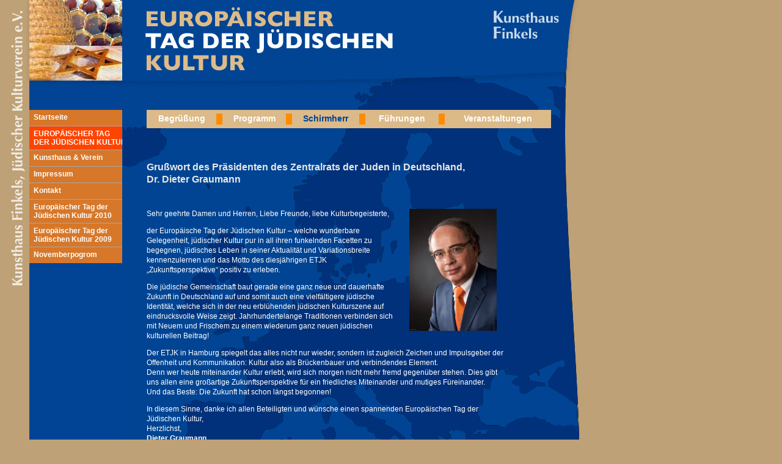

--- FILE ---
content_type: text/html
request_url: http://kunsthausfinkels.de/europaeischer-tag-der-juedischen-kultur-2011/grusswort-schirmherr.html
body_size: 9666
content:
<?xml version="1.0" encoding="iso-8859-1"?>
<!DOCTYPE html PUBLIC "-//W3C//DTD XHTML 1.0 Transitional//EN" "http://www.w3.org/TR/xhtml1/DTD/xhtml1-transitional.dtd">

<html xmlns="http://www.w3.org/1999/xhtml">

<head>

<script src="../lightvu/mootools.js"></script>
<script src="../lightvu/flowplayer.min.js"></script>
<script src="../lightvu/lightvu.js"></script>

<meta http-equiv="content-type" content="text/html;charset=iso-8859-1" />
<title>Europ&auml;ischer Tag der J&uuml;dischen Kultur - J&uuml;discher Kulturverein e.V. - Kunsthaus Finkels - Hamburg Altona</title>
<link href="../css/basic-2011.css" rel="stylesheet" type="text/css" media="all" />
<link href="../css/agl-styles.css" rel="stylesheet" type="text/css" media="all" />
<style type="text/css" media="all"><!--
body { margin: 0; }
#kunsthaus-finkels-text { top: 170px; left: 230px; width: 650px; }
#Kooperationspartner { background-color: #fff; background-repeat: no-repeat; position: absolute; z-index: 200; top: 0; left: 970px; width: 150px; visibility: hidden; }
.ds3 /*agl rulekind: base;*/ { text-align: left; text-indent: 0; margin: 0; }
.dsR31 /*agl rulekind: base;*/ { width: 100%; height: 793px; }
.dsR32 /*agl rulekind: base;*/ { text-align: center; }
.dsR25 /*agl rulekind: base;*/ { width: 70px; height: 86.1px; }
.dsR21 /*agl rulekind: base;*/ { width: 150px; height: 15px; }
.dsR30 /*agl rulekind: base;*/ { width: 146px; height: 23.36px; }
.dsR26 /*agl rulekind: base;*/ { width: 70px; height: 82.25px; }
.dsR28 /*agl rulekind: base;*/ { width: 80px; height: 73.06px; }
#m13be3bg { background-color: #369d68; }
#menumachine { background-color: #004494; }
.dsR35 /*agl rulekind: base;*/ { width: 590px; }
.ds7 /*agl rulekind: base;*/ { font-weight: bold; }
.dsR39 /*agl rulekind: base;*/ { margin: 0 17px 17px; width: 142.86px; height: 200px; }
--></style>
<meta name="keywords" content="Europ&auml;ischer Tag der J&uuml;dischen Kultur, J&uuml;discher Kulturverein, KUNSTHAUS FINKELS, Novemberprogrom, Hamburg, Ottensen, Altona, Veranstaltungen, j&uuml;dische, Juden, Kultur, Religion, Kulturprogramm" />
<meta name="description" content="Tag der J&uuml;dischen Kultur in Hamburg, Programm, Konzerte, Musik, Seminare, Filme, Gottesdienst, Lesungen. KUNSTHAUS FINKELS - J&uuml;discher Kulturverein e.V. - Hamburg Altona - Yohana R. Hirschfeld" />
<meta name="MSSmartTagsPreventParsing" content="true" />
<meta name="imagetoolbar" content="no" />
<meta name="CACHE-CONTROL" content="NO-CACHE" />
<meta name="PRAGMA" content="NO-CACHE" />
</head>

<body>
<div id="menumachine">
<noscript><a href="../menumachine/menu2009/navigation.html">Site Navigation</a></noscript> 
<script type="text/javascript"><!--
var mmfolder=/*URL*/"../menumachine/",zidx=1000;
//--></script>
<script type="text/javascript" src="../menumachine/menumachine2.js"></script>
<script type="text/javascript" src="../menumachine/menu2009/menuspecs.js"></script>
<script type="text/javascript"><!--//settings
pkg.hl("m4d4nut3",1);
//settings--></script>

</div>
<div id="kunsthaus-finkels-nav"></div>
<div id="kunsthaus-finkels-head"></div>
<div id="kunsthaus-finkels-content"></div>
<div id="kunsthaus-finkels-text">
<table style="width: 105px; height: 77px;" width="72" border="0" cellspacing="10" cellpadding="0" align="center">
<tr>
<td colspan="3"><noscript>
<p><a class="mm_no_js_link" href="../menumachine/navaktuell2011/navigation.html">Site Navigation</a></p>
</noscript>  
<script type="text/javascript"><!--
var mmfolder=/*URL*/"../menumachine/",zidx=1000;
//--></script>
<script type="text/javascript" src="../menumachine/menumachine2.js"></script>
<script type="text/javascript" src="../menumachine/navaktuell2011/menuspecs.js"></script>
<script type="text/javascript"><!--//settings
pkg.hl("m14ogo6c",1);
//settings--></script>

</td>
</tr>
<tr>
<td><br />
</td>
<td></td>
<td></td>
</tr>
<tr>
<td colspan="3">
<p class="lauftext-head"><span class="ds7">Gru&szlig;wort des Pr&auml;sidenten des Zentralrats der Juden in Deutschland,<br />
Dr. Dieter Graumann</span></p>
</td>
</tr>
<tr>
<td colspan="3">
<div class="lauftext dsR35" align="left">
<p><img class="dsR39" src="pictures/graumann-200.jpg" alt="dr. dieter graumann" align="right" border="0" />Sehr geehrte Damen und Herren, Liebe Freunde, liebe Kulturbegeisterte,</p>
<p>der Europ&auml;ische Tag der J&uuml;dischen Kultur &#150; welche wunderbare Gelegenheit, j&uuml;discher Kultur pur in all ihren funkelnden Facetten zu begegnen, j&uuml;disches Leben in seiner Aktualit&auml;t und Variationsbreite kennenzulernen und das Motto des diesj&auml;hrigen ETJK &bdquo;Zukunftsperspektive&ldquo; positiv zu erleben.</p>
<p>Die j&uuml;dische Gemeinschaft baut gerade eine ganz neue und dauerhafte Zukunft in Deutschland auf und somit auch eine vielf&auml;ltigere j&uuml;dische Identit&auml;t, welche sich in der neu erbl&uuml;henden j&uuml;dischen Kulturszene auf eindrucksvolle Weise zeigt. Jahrhundertelange Traditionen verbinden sich mit Neuem und Frischem zu einem wiederum ganz neuen j&uuml;dischen kulturellen Beitrag!</p>
<p>Der ETJK in Hamburg spiegelt das alles nicht nur wieder, sondern ist zugleich Zeichen und Impulsgeber der Offenheit und Kommunikation: Kultur also als Br&uuml;ckenbauer und verbindendes Element.<br />
Denn wer heute miteinander Kultur erlebt, wird sich morgen nicht mehr fremd gegen&uuml;ber stehen. Dies gibt uns allen eine gro&szlig;artige Zukunftsperspektive f&uuml;r ein friedliches Miteinander und mutiges F&uuml;reinander.<br />
Und das Beste: Die Zukunft hat schon l&auml;ngst begonnen!</p>
<p>In diesem Sinne, danke ich allen Beteiligten und w&uuml;nsche einen spannenden Europ&auml;ischen Tag der J&uuml;dischen Kultur,<br />
Herzlichst,<br />
<span class="ds7">Dieter Graumann</span></p>
<p></p>
<p><b></b></p>
</div>
</td>
</tr>
<tr>
<td colspan="3">
<div align="left">
</div>
</td>
</tr>
<tr>
<td colspan="3"></td>
</tr>
</table>
</div>
<div id="Kooperationspartner">
<table class="dsR31" border="0" cellspacing="0" cellpadding="0">
<tr>
<td class="dsR32">
<p class="lauftext-rot-fett" align="center">Kooperationspartner</p>
<p class="ds3"></p>
</td>
</tr>
<tr>
<td class="dsR32">
<div align="center">
<a title="Salomo-Birnbaum-Gesellschaft" href="http://www.birnbaum-gesellschaft.org" target="_blank"><img class="dsR25" src="../europaeischer-tag-der-juedischen-kultur-2010/pictures/logos/Kooperationspartner/LOGO-Salomo_Birnbaum-ret.jpg" alt="" border="0" /></a></div>
</td>
</tr>
<tr>
<td class="dsR32 lauftext-small">Salomo-Birnbaum-Gesellschaft<br />
<br />
<hr />
</td>
</tr>
<tr>
<td class="dsR32"><a title="Eduard-Duckesz-Fellow" href="http://www.igdj.uni-hamburg.de" target="_blank"><img class="dsR21" src="../europaeischer-tag-der-juedischen-kultur-2010/pictures/logos/Kooperationspartner/LOGO_Eduard-Duckesz-Fellow.jpg" alt="" border="0" /></a></td>
</tr>
<tr>
<td class="dsR32 lauftext-small">
Eduard-Duckesz-Fellow<br />
<br />
<hr />
</td>
</tr>
<tr>
<td class="dsR32"><a title="J&uuml;discher Salon am Grindel" href="http://www.salonamgrindel.de" target="_blank"><img class="dsR30" src="../europaeischer-tag-der-juedischen-kultur-2010/pictures/logos/Kooperationspartner/juedischer-salon150.jpg" alt="" border="0" /></a></td>
</tr>
<tr>
<td class="dsR32 lauftext-small">
J&uuml;discher Salon am Grindel<br />
<br />
</td>
</tr>
<tr>
<td class="dsR32 lauftext-small">
<hr />
<a title="Institut f&uuml;r die Geschichte der deutschen Juden" href="http://www.igdj.uni-hamburg.de" target="_blank"><img class="dsR26" src="../europaeischer-tag-der-juedischen-kultur-2010/pictures/logos/Kooperationspartner/Logo-IGDJ80.jpg" alt="" border="0" /></a></td>
</tr>
<tr>
<td class="dsR32 lauftext-small">
Institut f&uuml;r die Geschichte der deutschen Juden<br />
<br />
</td>
</tr>
<tr>
<td class="dsR32 lauftext-small">
<hr />
<a title="Deutsch-Israelische Gesellschaft AG Hamburg" href="http://www.dighamburg.de" target="_blank"><img src="../europaeischer-tag-der-juedischen-kultur-2010/pictures/logos/Kooperationspartner/PLAKAT_DIG_Logo.jpg" alt="" width="85" height="63" border="0" /></a></td>
</tr>
<tr>
<td class="dsR32 lauftext-small">
Deutsch-Israelische Gesellschaft AG Hamburg<br />
<br />
</td>
</tr>
<tr>
<td class="dsR32 lauftext-small">
<hr />
<a title="Gesellschaft f&uuml;r christlich-j&uuml;dische Zusammenarbeit Hamburg" href="http://www.deutscher-koordinierungsrat.de" target="_blank"><img src="../europaeischer-tag-der-juedischen-kultur-2010/pictures/logos/Kooperationspartner/LOGO_GCJZ_Textzeile-ret150.jpg" alt="" width="150" height="65" border="0" /></a></td>
</tr>
<tr>
<td class="lauftext-small dsR32">
Gesellschaft f&uuml;r christlich-j&uuml;dische Zusammenarbeit Hamburg<br />
<br />
</td>
</tr>
<tr>
<td class="lauftext-small dsR32">
<hr />
<a title="hamburgmuseum" href="http://www.hamburgmuseum.de" target="_blank"><img src="../europaeischer-tag-der-juedischen-kultur-2010/pictures/logos/Kooperationspartner/LOGO_hamburgmuseum.jpg" alt="" width="100" height="69" border="0" /></a></td>
</tr>
<tr>
<td class="lauftext-small dsR32">
hamburgmuseum<br />
<br />
</td>
</tr>
<tr>
<td class="lauftext-small dsR32">
<div align="center">
<hr />
<a title="Stiftung Denkmalpflege Hamburg" href="http://www.denkmalstiftung.de" target="_blank"><img class="dsR28" src="../europaeischer-tag-der-juedischen-kultur-2010/pictures/logos/Kooperationspartner/STD-Logo-150.jpg" alt="" border="0" /></a></div>
</td>
</tr>
<tr>
<td class="lauftext-small dsR32">
Stiftung Denkmalpflege Hamburg<br />
<br />
</td>
</tr>
<tr>
<td class="lauftext-small dsR32"></td>
</tr>
<tr>
<td class="lauftext-small dsR32"></td>
</tr>
<tr>
<td class="lauftext dsR32"></td>
</tr>
</table>
</div>
</body>

</html>





--- FILE ---
content_type: text/css
request_url: http://kunsthausfinkels.de/css/basic-2011.css
body_size: 4499
content:
body { background-color: #bea176; background-image: url(../europaeischer-tag-der-juedischen-kultur-2011/pictures/Tag-der-Juedischen-Kultur-2011-bg.jpg); background-repeat: repeat-y; background-position: 0 0; }
p { }
td { }
a:link { color: #ddbb89; text-decoration: none; }
a:visited { color: #ddbb89; text-decoration: none; }
a:hover { color: #fff; text-decoration: none; }
a:active { color: #ddbb89; text-decoration: none; }
/* Internet Explorer and the Expanding Box Problem.
It's an unfortunate fact that Internet Explorer will always incorrectly expand any dimensionally restricted block element so that oversize content is unable to overflow, as the specs require that content to do. The W3C says a rigidly sized block box should allow oversize content to protrude or overflow beyond the edges of the sized box.
The following rule instructs Internet Explorer 5.5 and 6 to break words into the next line instead of expanding the block element.
*/
body { word-wrap: break-word; }
#kunsthaus-finkels-nav { background-image: url(../europaeischer-tag-der-juedischen-kultur-2011/pictures/Tag-der-Juedischen-Kultur-2011-menu.jpg) !important; background-repeat: no-repeat; position: absolute; top: 0; left: 0; width: 200px; height: 729px; z-index: 10; }
#kunsthaus-finkels-sponsoren { background-repeat: no-repeat; position: absolute; z-index: 200; top: 400px; left: 48px; width: 150px; }
#kunsthaus-finkels-head { background-image: url(../europaeischer-tag-der-juedischen-kultur-2011/pictures/Tag-der-Juedischen-Kultur-2011-header-dark.jpg); background-repeat: no-repeat; position: absolute; top: 0; left: 200px; width: 800px; height: 145px; z-index: 10; }
#kunsthaus-finkels-content { background-image: url(../europaeischer-tag-der-juedischen-kultur-2011/pictures/Tag-der-Juedischen-Kultur-2011-content-bg-dark.jpg); background-repeat: no-repeat; position: absolute; top: 145px; left: 200px; width: 800px; height: 584px; z-index: 20; }
#kunsthaus-finkels-text { position: absolute; z-index: 50; top: 170px; left: 240px; width: 650px; }
#menumachine { position: absolute; top: 180px; left: 48px; width: 150px; z-index: 100; }
/*schriftstile*/
.lauftext { color: #fff; font-size: 12px; font-family: Verdana, Arial, Helvetica, sans-serif; line-height: 16px; }
.lauftext-orange { color: #f90; font-size: 12px; font-family: Verdana, Arial, Helvetica, sans-serif; font-weight: bold; line-height: 16px; }
.lauftext-orange-head { color: #ff8c00; font-size: 15px; font-family: Verdana, Arial, Helvetica, sans-serif; font-weight: bold; line-height: 18px; }
.lauftext-small { color: #fff; font-size: 10px; font-family: Verdana, Arial, Helvetica, sans-serif; line-height: 11px; }
.lauftext-fett-big { color: #fff; font-size: 13px; font-family: Verdana, Arial, Helvetica, sans-serif; font-weight: bold; line-height: 16px; }
.datum { color: #3b2700; font-size: 13px; font-family: Verdana, Arial, Helvetica, sans-serif; font-weight: bold; line-height: 20px; background-color: #f18400; border-color: #f18400; border-style: solid; border-width: 6px 4px 1px; }
.lauftext-rot-fett { color: #a30000; font-size: 12px; font-family: Verdana, Arial, Helvetica, sans-serif; font-weight: bold; line-height: 16px; }
.announcement { color: #fff; font-size: 15px; font-family: Verdana, Arial, Helvetica, sans-serif; font-weight: bold; background-color: #000; text-transform: uppercase; border-color: #000; border-style: solid; border-width: 4px 12px; }
/*alte website*/
.lauftext-normal { color: #0e5849; font-size: 12px; font-family: Verdana, Arial, Helvetica, sans-serif; line-height: 16px; }
.lauftext-head { color: #e7e7e7; font-size: 16px; font-family: Verdana, Arial, Helvetica, sans-serif; line-height: 20px; }
.lauftext-head-black { color: #000; font-size: 20px; font-family: Verdana, Arial, Helvetica, sans-serif; font-weight: bold; }
.bildrand { border: solid 1px #a30000; }
/*textmenue*/
.linkmenu a:link { color: #e7e7e7; font-size: 14px; font-family: Verdana, Arial, Helvetica, sans-serif; background-color: #d6762a; text-decoration: none; }
.linkmenu a:visited { color: #e7e7e7; font-size: 14px; font-family: Verdana, Arial, Helvetica, sans-serif; text-decoration: none; background-color: #d6762a; }
.linkmenu a:hover { color: #e7e7e7; font-size: 14px; font-family: Verdana, Arial, Helvetica, sans-serif; text-decoration: none; background-color: #ff8c00; }
.linkmenu a:active { color: #e7e7e7; font-size: 14px; font-family: Verdana, Arial, Helvetica, sans-serif; text-decoration: none; background-color: #ff8c00; }


--- FILE ---
content_type: text/javascript
request_url: http://kunsthausfinkels.de/lightvu/lightvu.js
body_size: 13502
content:
/* 
 * lightvu.js 1.0.0. Lightvu ... a better lightbox clone
 * 
 * Copyright 2010 RapidWeaverThemes.com
 * 
 * This file is part of Lightvu.
 * 
 * Lightvu is free to use: you can redistribute it and/or modify
 * it under the terms of the GNU General Public License as published by
 * the Free Software Foundation, either version 3 of the License, or
 * any later version.
 * 
 * Lightvu is distributed in the hope that it will be useful,
 * but WITHOUT ANY WARRANTY; without even the implied warranty of
 * MERCHANTABILITY or FITNESS FOR A PARTICULAR PURPOSE.  See the
 * GNU General Public License for more details.
 * 
 * 
 * Date: 2010-05-25 12:08:29 -0500 (Wed, 25 May 2010)
 *
 */

//variable class which is used to detect the reference link
var rwtvu = ".lightvu";
//for generate gallary effects
var galleff;
//add event listener which when body loads and make a clean shot
window.addEvent('domready',function(){
	var allref = $$(rwtvu);	
	i=0; //allref will contain all the reference to link class
	allref.each(function(m){
		//alert(m);
		var mydata = m.get('href');
		if(mydata.indexOf(".jpg") > 0 || mydata.indexOf(".gif") > 0 || mydata.indexOf(".png") > 0)
		{
			var img = new Element('img');
			img.src = mydata;
			img.setStyle('display','none');
			img.inject(document.body);
		}
		m.set('id',i);
		m.set('gall',i+1);
		i++;
	}) 
	galleff = i;
	var preheight=1, prewidth=1,preleft=window.getSize().x.toInt()/2;
	var pretop=window.getSize().y.toInt()/2;
	i = 0;//now associate a click event to all the references
	$$(rwtvu).addEvent('click',function(m)
	{
		//$('mydata box').fade('.5');
		m = new Event(m).stop();//alert(this.get('href'));
		var mydata;
		mydata = this.get('href');
		//alert(mydata);
	var nextenabledisable=0,previousenabledisable=0;
	//alert(this.get('id'));
	if(this.get('id').toInt()<galleff-1)
	{
		if(document.getElementById(this.get('id').toInt()).rel != "" && document.getElementById(this.get('id').toInt()+1).rel != "")
			if(document.getElementById(this.get('id').toInt()).rel == document.getElementById(this.get('id').toInt()+1).rel)
			{
				nextenabledisable=1;
			}
	}
	if(this.get('id').toInt()!=0)
	{
		if(document.getElementById(this.get('id').toInt()).rel != "" && document.getElementById(this.get('id').toInt()-0).rel != "")
		{
			if(document.getElementById(this.get('id').toInt()).rel == document.getElementById(this.get('id').toInt()-1).rel)
			{
					previousenabledisable=1;
			}
		}
	}
	var mypreid = this.get('id');//alert(mypreid);
	mywidth = 0;
	myheight = 0;
	var mytitle = "";
	if(this.get('sze')!= null)
	{
		var winhw;
		winhw = window.getSize().x.toInt();
		//alert(winhw);
		var tmp = this.get('sze').split(" ");
		mywidth = tmp[0];
		if(mywidth.indexOf("%") > 0)
		{
			mywidth = mywidth.replace("%","");
			mywidth = (winhw * mywidth)/100; 
		}
		myheight = tmp[1];
		winhw = window.getSize().y.toInt();
		if(myheight.indexOf("%") > 0)
		{
			myheight = myheight.replace("%","");
			myheight = (winhw * myheight)/100; 
		}
	}
	if(this.get('mytitle') != null)
	{
		mytitle = this.get('mytitle');
	}	
	if( mywidth == 0 )
	{ 
		mywidth = 640; 
	}
	if( myheight == 0 )
	{ 
		myheight = 480; 
	}//if data passed is image data then create new image and set its attribute
	//alert(mydata);
	if(mydata.indexOf(".jpg") >0 || mydata.indexOf(".gif") >0 || mydata.indexOf(".png") >0)
	{
		img = new Image();
		img.src = mydata;
		mywidth = img.width;
		myheight = img.height;
	}
	wid = window.getSize().x.toInt();
	hei = window.getSize().y.toInt();
	scroller = window.getScrollTop();
	var screenmid = (wid) / 2; 
	var screenmid1 = (hei) / 2;
	var endleft = (wid-mywidth) / 2;
	var endtop = ((hei - myheight) / 2) + scroller;
	//for the loading image
	var outterdiv = new Element('div', {
		'styles':{ 
			width: '1px', height: '1px', position:'absolute', border:'14px solid #ffffff', padding:'0', background:'#000000 url(http://tagderjuedischenkultur.de/files/images/loading.gif) no-repeat center center', left:screenmid, top:screenmid1, cursor:'arrow', display:'block', 'z-index':'200001' 
		}, 'id': 'mydatabox' 
	})
	//overlay effect
	overlay = new Element('div',{ 
		'styles':{ 
			background:'#000000', width:'100%', height:'100%', 'z-index':'100001', opacity:'0.6', position:'absolute', top: window.getScrollTop(), left: 0 
		}, 'id':'overlay' 
	})
	if(Browser.Engine.name == 'trident' && Browser.Engine.version == 4)
	{
		var backhidden = window.getHeight();
		$(overlay).setStyle('height',backhidden);
	}
	var closebar = new Element('div',{ 
		'styles':{ 
			width:'100%', height:'40px', border:'0', 'border-bottom-width': 0,'border-left-width': 0,'border-right-width': 0, right:'0', left:'0', position:'absolute', bottom:'-14px', 'z-index':'100', background:'#fff' 
		}, 'id':'closebar' 
	})	
	var closeme = new Element('div',{ 
		'styles':{ 
			width:'80px', height:'40px', right:'-54px', position:'absolute', bottom:'-27px', 'z-index':'100', background:' url(http://tagderjuedischenkultur.de/files/images/closelabel.png) no-repeat center center', 'cursor':'pointer' 
		}, 'id':'closeme' 
	})
	closeme.addEvent('click',function(m)
	{ 
		overlay.dispose(); 
		$(outterdiv).getChildren().dispose(); 
		closedatabox.start({ 
			'width':[mywidth,1], 'height':[myheight,1], 'left': [endleft,screenmid], 'top':  [endtop, screenmid1+scroller] 
		})
	})	
	if(Browser.Engine.name != 'trident')
	{ 
		window.addEvent('keyup',function(m)
		{ 
			if(m.key == 'esc')
			{ 
				overlay.dispose(); 
				$(outterdiv).getChildren().dispose(); 
				closedatabox.start({ 
					'width':[mywidth,1], 'height':[myheight,1], 'left': [endleft,screenmid], 'top':  [endtop, screenmid1+scroller] 
				})
			}
		}
	)
	}
	else
	{ 
		document.addEvent('keyup',function(m)	
		{ 
			if(m.key == 'esc')
			{ 
				overlay.dispose(); 
				$(outterdiv).getChildren().dispose(); 
				closedatabox.start({ 
					'width':[mywidth,1], 'height':[myheight,1], 'left': [endleft,screenmid], 'top':  [endtop, screenmid1+scroller] 
				})
			}
		})
	} 
	overlay.inject(document.body); 
	outterdiv.injectInside(document.body); 
	closebar.injectInside(outterdiv); 
	closeme.injectInside(outterdiv); 
	var closedatabox = new Fx.Morph($('mydatabox'), { duration: 100, wait:'link', onComplete:function(){ 
		preheight=1, prewidth=1,preleft=window.getSize().x.toInt()/2;
		pretop=window.getSize().y.toInt()/2;
		outterdiv.dispose(); //new Fx.Reveal($('myElement'), {duration: 500, mode: 'horizontal'}); 
	}}); 
	var opendatabox = new Fx.Morph($('mydatabox'), {duration: 1000, wait:'link', onComplete:function(){ 
		var myFx = new Fx.Tween($('mydatabox'), { duration: 1000, wait:'link', onComplete:function(){ 
			$(outterdiv).setStyle('background','#ffffff'); //background color of image (when using transparent images) 
			if($('prev') != null)
			{ 
				$('prev').setStyle('display','block'); 
			} 
			if($('next') != null)
			{ 
				$('next').setStyle('display','block'); 
			}	
			if(mydata.indexOf(".jpg") >0 || mydata.indexOf(".gif") >0 || mydata.indexOf(".png") >0)
			{ 
				var img = new Element('img'); 
				img.src = mydata; mywidth = img.width; myheight = img.height; $(img).inject(outterdiv); 
			}
			else if(mydata.indexOf('.flv') <0 && mydata.indexOf('.mp3') <0 && mydata.indexOf(".pdf") <0 && mydata.indexOf(".swf") <0 && mydata.indexOf(".jpg") <0 && mydata.indexOf(".gif") <0 && mydata.indexOf(".png") <0 && mydata.indexOf("AJAX") <0)
			{ 
				var myexthtml = new Element('div',{ 
					'styles':{
						'display':'block', 'overflow':'hidden', 'padding':'0', 'height':myheight-30, 'width':mywidth-10 
					}
				}) 																																																																																																																																																													
   				myexthtml.inject(outterdiv).setStyle('background','#000000');
				myexthtml.set('id','htmlframe'); 
				var newcontframe = new IFrame(); 
				newcontframe.setStyle('overflow','auto'); 
				newcontframe.set('frameborder','0'); 
				newcontframe.setStyle('width',mywidth-10); 
				newcontframe.setStyle('height',myheight-30); 
				newcontframe.src = mydata; 
				newcontframe.inject(myexthtml).setStyle('background','#000000'); 
			} //pdf Injection Nothing Just simple Iframe Use //caution some browser may not display correct Iframe or antivirus auume it virus
			else if(mydata.indexOf(".pdf") > 0)
			{ 
				var div = new Element('div',{ 
					'styles':{ 
						padding:'1px', height: myheight-32, width:mywidth-7 
					}
			})	
			div.inject(outterdiv); 
			var pdfdata = new IFrame(); //alert(mydata);
			pdfdata.src = mydata; 
			pdfdata.setStyle('width',mywidth-7); 
			pdfdata.setStyle('height',myheight-32); 
			pdfdata.inject(div);
		}
		else if(mydata.indexOf(".swf") > 0)
		{ 
			var div = new Element('div',{ 
				'styles':{ 
					padding:'0px', height: myheight-27, width:mywidth-0 
				}, id: 'swf' 
			}) 
			div.inject(outterdiv).setStyle('background','#000000');
			var obj = new Swiff(mydata, { id: 'video', width: mywidth-0, height: myheight-27, container: div })
		}
		else if(mydata.indexOf(".flv") > 0)
		{ 
			var div = new Element('div',{ 
				'styles':{ 
					padding:'7px', height: myheight-40, width:mywidth-15 
				}
			})
			div.inject(outterdiv); 
			var f =flowplayer(div, "files/flowplayer.swf", { buffering : true, autoplay: true, clip: mydata, wmode: 'transparent', id: 'player' });	//alert("hi i am here");
		}
		else if(mydata.indexOf(".mp4")>0)
		{ 
			var div = new Element('div',{ 
				'styles':{ 
					padding:'7px', height: myheight-40, width:mywidth-15 
				}
			})
			div.inject(outterdiv); 
			var f =flowplayer(div, "files/flowplayer.swf", { buffering : true, autoplay: true, clip: mydata, wmode: 'transparent', plugins: {myContent: {url: 'flowplayer.pseudostreaming.swf'}}, id: 'player' });	//alert("hi i am here");
		}
		else if(mydata.indexOf(".mp3") > 0){	
			//alert("I am here");
			var div = new Element('div',{
				'styles':{
					padding:'3px',height: myheight-33, width:mywidth-6, 'z-index':'1', id:'mp3work'
				}
			})
			div.inject(outterdiv).setStyle('background','#000000'); 
			 var f =flowplayer(div, "files/flowplayer.swf", { buffering : true, autoplay: true, clip: mydata, wmode: 'transparent', plugins: { 
 	   		 	myContent: { url: 'files/flowplayer.content.swf', bottom: 0, width: mywidth-15, left:0, borderRadius: 10, html: mytitle, onClick: function() { 
						this.hide(); 
					} 
				 }
				},
				 playlist:[{url:mydata,autoPlay:true}]
	    		});
			}
		else if(mydata.indexOf("AJAX") == 0)
		{ 
			mydata = mydata.replace("AJAX",""); 
			var div = new Element('div',{
				'styles':{
					padding:'8px', overflow:'auto' 
				}
			})			
			var ajaxdata = $(mydata).get('html'); 
			div.set('html',ajaxdata); 
			div.inject(outterdiv).setStyle('background','#ffffff');
		} 
		if(mytitle != "")
		{ 
			var title = new Element('div',{ 
				'styles':{ 
					'height':'26px', 'position':'absolute', 'bottom':'-14px', 'left':'10px', 'z-index':'100', 'display':'block', 'padding':'10px', 
				}
			}) 
			title.set('html',mytitle); 
			title.inject(outterdiv); 
			title.set('id','maindesc'); 
		}
	}}); 
	myFx.start('background-color', '#000000', '#ffffff'); 	}}); 
	$(overlay).addEvent('click',function(m){ overlay.dispose(); $(outterdiv).getChildren().dispose(); closedatabox.start({ 'width':[mywidth,1], 'height':[myheight,1], 'left': [endleft,screenmid], 'top':  [endtop, screenmid1+scroller]})})
	if(nextenabledisable==1)
	{ 
			var middle = (myheight - 40) / 2; 
			var nextbutton = new Element('a',{ 
				'styles':{ 
					width:'40px', height:'40px', background:'url(http://tagderjuedischenkultur.de/files/images/next.png) no-repeat center center', position:'absolute', right:'-34px', bottom: middle, 'display':'none', 'cursor':'pointer' 
				}, id:'next' 
			})
			nextbutton.addEvent('click',function(m)
			{ 
				if(Browser.Engine.trident)
				{ //($('video'));
					if($('video') != null)
					{ 
						$('video').stop();
					} 
					if($('swf') != null)
					{
						$('swf').dispose();
					}
				} 
				$('overlay').dispose();										
			 	$('mydatabox').dispose(); 
				var mynextelement = mypreid.toInt(); 
				mynextelement+=1; 
				mynextelement = mynextelement.toString(); 
				$(mynextelement).fireEvent('click',this); 
			}) 
			nextbutton.inject(outterdiv);
	} 
	if(previousenabledisable==1)
	{
			var middle = (myheight - 40) / 2; 
			var prebutton = new Element('a',{
				'styles':{
					width:'40px', height:'40px', background:'url(http://tagderjuedischenkultur.de/files/images/prev.png) no-repeat center center', position:'absolute', left:'-34px', bottom:middle, 'display':'none','cursor':'pointer'
				}, id:'prev'
			})
			prebutton.addEvent('click',function(m){
				//to close movie in all which continue play movie after close them
				if(Browser.Engine.trident)
				{
					if($('video') != null)
					{
						$('video').stop();
					}
					if($('swf') != null)
					{
						$('swf').dispose();
					}
				}
				$('overlay').dispose(); 
				$('mydatabox').dispose(); 
				var mynextelement = mypreid.toInt(); 
				mynextelement-=1; 
				mynextelement = mynextelement.toString(); 
				$(mynextelement).fireEvent('click',this); 
			}) 
			prebutton.inject(outterdiv);
	}
	opendatabox.start({'width':[prewidth,mywidth], 'height':[preheight,myheight], 'left': [preleft,endleft], 'top':  [pretop+scroller, endtop]
	})
	preheight = myheight;
	prewidth = mywidth;
	preleft = endleft;
	pretop = endtop;
	//alert (preheight + "     " + myheight + "      " + prewidth + "      " + mywidth);
});
})

--- FILE ---
content_type: text/javascript
request_url: http://kunsthausfinkels.de/menumachine/menu2009/menuspecs.js
body_size: 2239
content:
/*
MenuMachine 2 definition file - do not edit. http://menumachine.com
2.2.1 :: menu2009
*/
var menuName="menu2009";
var pkg=new menuPackage(menuName,1,0,0,0,1,1,0,0,1);
/*s*/
pkg.aB("m80e0b79","",9.5,15.6875,0,0,1,1,0,0,0,0,0,"v",100,"",0,0,"",0,"#5389da",0,1,"#aaaaaa",0.0625,0,0,"","",/*URL*/"images/arrheadthindown_d8e5f8.gif",/*URL*/"images/arrheadthindown_d8e5f8.gif",0.1875,0.3125,0.625,0.625,0,0,0,0,0);
pkg.aI("m1625216","m80e0b79",9.5,1.625,0,0,"Startseite","",/*URL*/"../../index.html","_top","","","",0.375,0,0,0,"","",0,0,"Trebuchet MS,Geneva,Arial,Helvetica,SunSans-Regular,sans-serif","#d77829","white",0.75,1,0,0,"white",0,0,0,0.4375,0.3125,"",1,"","#ff4500","white",0.75,1,0,0,"white",0,0,0,0.4375,0.3125,"",0);
pkg.aI("m4d4nut3","m80e0b79",9.5,2.375,0,1.6875,"EUROP\xc4ISCHER TAG<br>DER J\xdcDISCHEN KULTUR","",/*URL*/"../../europaeischer-tag-der-juedischen-kultur-2011/index.html","_top","","","",0.375,0,0,0,"","",1,1);
pkg.aI("m4d4nut8","m80e0b79",9.5,1.625,0,4.125,"Kunsthaus & Verein","",/*URL*/"../../kunsthaus-finkels-hamburg/Der-Verein-KUNSTHAUS-FINKELS-Juedischer-Kulturverein-eV.html","_top","","","",0.375,0,0,0,"","",2,1);
pkg.aI("m4d4nut9","m80e0b79",9.5,1.625,0,5.8125,"Impressum","",/*URL*/"../../kunsthaus-finkels-hamburg/kunsthaus-finkels-impressum.html","_top","","","",0.375,0,0,0,"","",3,1);
pkg.aI("m4d4nuta","m80e0b79",9.5,1.625,0,7.5,"Kontakt","",/*URL*/"../../kunsthaus-finkels-hamburg/kunsthaus-finkels-kontakt.html","_top","","","",0.375,0,0,0,"","",4,1);
pkg.aI("m44cil11","m80e0b79",9.5,2.375,0,9.1875,"Europ\xe4ischer Tag der<br>J\xfcdischen Kultur 2010","",/*URL*/"../../europaeischer-tag-der-juedischen-kultur-2010/startseite-2010.html","_top","","","",0.375,0,0,0,"","",5,1);
pkg.aI("m13be3b6","m80e0b79",9.5,2.375,0,11.625,"Europ\xe4ischer Tag der<br>J\xfcdischen Kultur 2009","",/*URL*/"../../europaeischer-tag-der-juedischen-kultur-2009/index.html","_top","","","",0.375,0,0,0,"","",6,1);
pkg.aI("m89v8ms","m80e0b79",9.5,1.625,0,14.0625,"Novemberpogrom","",/*URL*/"../../novemberprogrom/index.html","_top","","","",0.375,0,0,0,"","",7,1);
/*f*/
__menuHolder.aP(pkg);
var __l=__br.un?"un.js":(__br.ie?"iedom.js":(__br.dom?"w3cdom.js":""));
document.write(_sTs+mmfolder+"core/"+__l+_sTe);

--- FILE ---
content_type: text/javascript
request_url: http://kunsthausfinkels.de/menumachine/navaktuell2011/menuspecs.js
body_size: 2498
content:
/*
MenuMachine 2 definition file - do not edit. http://menumachine.com
2.2.1 :: NavAktuell2011
*/
var menuName="navaktuell2011";
var pkg=new menuPackage(menuName,0,0,0,0,0,1,0,0,1);
/*s*/
pkg.aB("m3894c73","",41.375,1.875,0,0,0,0,0,0,0,0,0,"h",100,"",0,0,"#ddbb89",0,"red",0,1,"#ff8c00",0.625,0.375,0,"","","","",0,0,0,0,0,0,0,0,0);
pkg.aI("m15392a0","m3894c73",7.125,1.875,0,0,"Begr\xfc\xdfung","",/*URL*/"../../europaeischer-tag-der-juedischen-kultur-2011/index.html","_top","","","",0,0,0,0,"","",0,0,"Verdana,Arial,Helvetica,sans-serif","#ddbb89","white",0.875,1,0,0,"black",0,1,0,0,0.375,"",1,"","#ddbb89","#004494",0.875,1,0,0,"black",0,1,0,0,0.375,"",0);
pkg.aI("m1rnvm8k","m3894c73",6.5,1.875,7.75,0,"Programm","",/*URL*/"../../europaeischer-tag-der-juedischen-kultur-2011/programm-2011.html","_top","","","",0,0,0,0,"","",1,1);
pkg.aI("m14ogo6c","m3894c73",6.875,1.875,14.875,0,"Schirmherr","",/*URL*/"../../europaeischer-tag-der-juedischen-kultur-2011/grusswort-schirmherr.html","_top","","","",0,0,0,0,"","",2,1);
pkg.aI("m13be3bh","m3894c73",7.5,1.875,22.375,0,"F\xfchrungen","",/*URL*/"../../europaeischer-tag-der-juedischen-kultur-2011/fuehrungen-stadtrundgaenge.html","_top","","","",0,0,0,0,"","",3,1);
pkg.aI("m13be3bi","m3894c73",10.875,1.875,30.5,0,"Veranstaltungen","",/*URL*/"#","_top","","","",0,0,0,0,"","",4,1);
pkg.aB("m13be3bj","m13be3bi",10.875,7.5,30.5,1.875,0,30,0,0,0,0,0,"v",100,"",0,0,"",0,"red",0,0,"#AAAAAA",0,0,0,"","","","",0,0,0,0,0,0,0,0,0);
pkg.aI("m13be3bk","m13be3bj",10.875,1.875,0,0,"Gala-Konzert","",/*URL*/"../../europaeischer-tag-der-juedischen-kultur-2011/gala-konzert.html","_top","","","",0,0,0,0,"","",0,0,"Verdana,Arial,Helvetica,sans-serif","#ddbb89","white",0.8125,1,0,0,"black",0,1,0,0,0.375,"",1,_,_,_,0.8125,_,_,_,_,_,_,_,_,_,_,0);
pkg.aI("m13be3bn","m13be3bj",10.875,1.875,0,1.875,"Lesung","",/*URL*/"../../europaeischer-tag-der-juedischen-kultur-2011/lesung.html","_top","","","",0,0,0,0,"","",1,1);
pkg.aI("m13be3bo","m13be3bj",10.875,1.875,0,3.75,"Podiumsdiskussionen","",/*URL*/"../../europaeischer-tag-der-juedischen-kultur-2011/podiumsdiskussionen.html","_top","","","",0,0,0,0,"","",2,1);
pkg.aI("m1t78fsr","m13be3bj",10.875,1.875,0,5.625,"Happy Hippie Jew Bus","",/*URL*/"../../europaeischer-tag-der-juedischen-kultur-2011/happy-hippie-jew-bus.html","_top","","","",0,0,0,0,"","",3,1);
/*f*/
__menuHolder.aP(pkg);
var __l=__br.un?"un.js":(__br.ie?"iedom.js":(__br.dom?"w3cdom.js":""));
document.write(_sTs+mmfolder+"core/"+__l+_sTe);